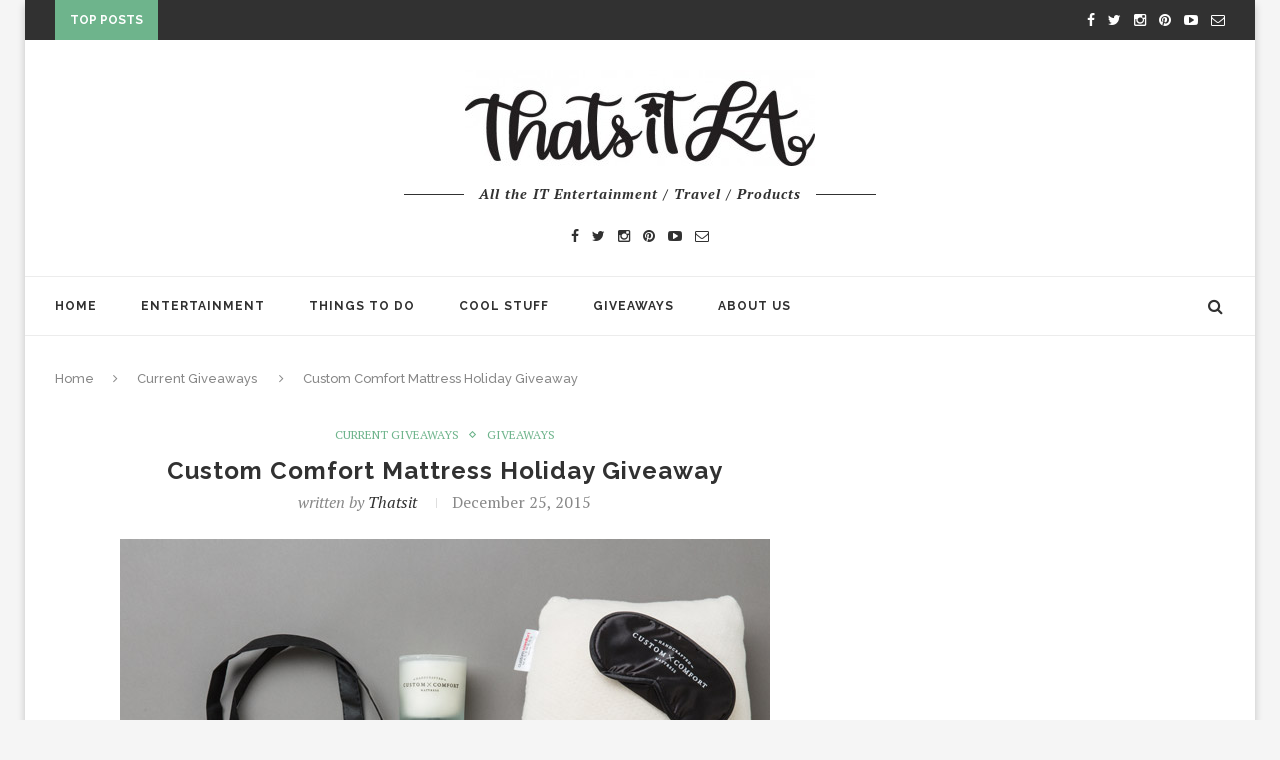

--- FILE ---
content_type: text/html; charset=UTF-8
request_url: https://thatsitla.com/custom-comfort-mattress-holiday-giveaway/
body_size: 17600
content:
<!DOCTYPE html>
<html lang="en-US">
<head>
	<meta charset="UTF-8">
	<meta http-equiv="X-UA-Compatible" content="IE=edge">
	<meta name="viewport" content="width=device-width, initial-scale=1">
	<title>Custom Comfort Mattress Holiday Giveaway - That&#039;s It LA</title>
	<link rel="profile" href="http://gmpg.org/xfn/11" />
		<link rel="alternate" type="application/rss+xml" title="That&#039;s It LA RSS Feed" href="https://thatsitla.com/feed/" />
	<link rel="alternate" type="application/atom+xml" title="That&#039;s It LA Atom Feed" href="https://thatsitla.com/feed/atom/" />
	<link rel="pingback" href="https://thatsitla.com/xmlrpc.php" />
	<!--[if lt IE 9]>
	<script src="https://thatsitla.com/wp-content/themes/soledad/js/html5.js"></script>
	<style type="text/css">
		.featured-carousel .item { opacity: 1; }
	</style>
	<![endif]-->
	<meta name='robots' content='index, follow, max-image-preview:large, max-snippet:-1, max-video-preview:-1' />
	<style>img:is([sizes="auto" i], [sizes^="auto," i]) { contain-intrinsic-size: 3000px 1500px }</style>
	
	<!-- This site is optimized with the Yoast SEO plugin v22.2 - https://yoast.com/wordpress/plugins/seo/ -->
	<meta name="description" content="Enter our Custom Comfort Mattress Holiday Giveaway now! You could win." />
	<link rel="canonical" href="https://thatsitla.com/custom-comfort-mattress-holiday-giveaway/" />
	<meta property="og:locale" content="en_US" />
	<meta property="og:type" content="article" />
	<meta property="og:title" content="Custom Comfort Mattress Holiday Giveaway - That&#039;s It LA" />
	<meta property="og:description" content="Enter our Custom Comfort Mattress Holiday Giveaway now! You could win." />
	<meta property="og:url" content="https://thatsitla.com/custom-comfort-mattress-holiday-giveaway/" />
	<meta property="og:site_name" content="That&#039;s It LA" />
	<meta property="article:published_time" content="2015-12-25T21:31:26+00:00" />
	<meta property="article:modified_time" content="2016-01-18T02:50:33+00:00" />
	<meta property="og:image" content="https://thatsitla.com/wp-content/uploads/2015/12/custom-comfort-giveaway_.jpg" />
	<meta property="og:image:width" content="650" />
	<meta property="og:image:height" content="650" />
	<meta property="og:image:type" content="image/jpeg" />
	<meta name="author" content="thatsit" />
	<meta name="twitter:card" content="summary_large_image" />
	<meta name="twitter:label1" content="Written by" />
	<meta name="twitter:data1" content="thatsit" />
	<meta name="twitter:label2" content="Est. reading time" />
	<meta name="twitter:data2" content="2 minutes" />
	<script type="application/ld+json" class="yoast-schema-graph">{"@context":"https://schema.org","@graph":[{"@type":"WebPage","@id":"https://thatsitla.com/custom-comfort-mattress-holiday-giveaway/","url":"https://thatsitla.com/custom-comfort-mattress-holiday-giveaway/","name":"Custom Comfort Mattress Holiday Giveaway - That&#039;s It LA","isPartOf":{"@id":"https://thatsitla.com/#website"},"primaryImageOfPage":{"@id":"https://thatsitla.com/custom-comfort-mattress-holiday-giveaway/#primaryimage"},"image":{"@id":"https://thatsitla.com/custom-comfort-mattress-holiday-giveaway/#primaryimage"},"thumbnailUrl":"https://thatsitla.com/wp-content/uploads/2015/12/custom-comfort-giveaway_.jpg","datePublished":"2015-12-25T21:31:26+00:00","dateModified":"2016-01-18T02:50:33+00:00","author":{"@id":"https://thatsitla.com/#/schema/person/6fc32a5c67ea44392a91ddbfdcea6ceb"},"description":"Enter our Custom Comfort Mattress Holiday Giveaway now! You could win.","breadcrumb":{"@id":"https://thatsitla.com/custom-comfort-mattress-holiday-giveaway/#breadcrumb"},"inLanguage":"en-US","potentialAction":[{"@type":"ReadAction","target":["https://thatsitla.com/custom-comfort-mattress-holiday-giveaway/"]}]},{"@type":"ImageObject","inLanguage":"en-US","@id":"https://thatsitla.com/custom-comfort-mattress-holiday-giveaway/#primaryimage","url":"https://thatsitla.com/wp-content/uploads/2015/12/custom-comfort-giveaway_.jpg","contentUrl":"https://thatsitla.com/wp-content/uploads/2015/12/custom-comfort-giveaway_.jpg","width":650,"height":650},{"@type":"BreadcrumbList","@id":"https://thatsitla.com/custom-comfort-mattress-holiday-giveaway/#breadcrumb","itemListElement":[{"@type":"ListItem","position":1,"name":"Home","item":"https://thatsitla.com/"},{"@type":"ListItem","position":2,"name":"Custom Comfort Mattress Holiday Giveaway"}]},{"@type":"WebSite","@id":"https://thatsitla.com/#website","url":"https://thatsitla.com/","name":"That&#039;s It LA","description":"","potentialAction":[{"@type":"SearchAction","target":{"@type":"EntryPoint","urlTemplate":"https://thatsitla.com/?s={search_term_string}"},"query-input":"required name=search_term_string"}],"inLanguage":"en-US"},{"@type":"Person","@id":"https://thatsitla.com/#/schema/person/6fc32a5c67ea44392a91ddbfdcea6ceb","name":"thatsit","image":{"@type":"ImageObject","inLanguage":"en-US","@id":"https://thatsitla.com/#/schema/person/image/","url":"https://secure.gravatar.com/avatar/117096b367d9efe9c8489c9f9074d439?s=96&d=mm&r=g","contentUrl":"https://secure.gravatar.com/avatar/117096b367d9efe9c8489c9f9074d439?s=96&d=mm&r=g","caption":"thatsit"},"url":"https://thatsitla.com/author/thatsit/"}]}</script>
	<!-- / Yoast SEO plugin. -->


<link rel="alternate" type="application/rss+xml" title="That&#039;s It LA &raquo; Feed" href="https://thatsitla.com/feed/" />
<link rel="alternate" type="application/rss+xml" title="That&#039;s It LA &raquo; Comments Feed" href="https://thatsitla.com/comments/feed/" />
<link rel="alternate" type="application/rss+xml" title="That&#039;s It LA &raquo; Custom Comfort Mattress Holiday Giveaway Comments Feed" href="https://thatsitla.com/custom-comfort-mattress-holiday-giveaway/feed/" />
<script type="text/javascript">
/* <![CDATA[ */
window._wpemojiSettings = {"baseUrl":"https:\/\/s.w.org\/images\/core\/emoji\/15.0.3\/72x72\/","ext":".png","svgUrl":"https:\/\/s.w.org\/images\/core\/emoji\/15.0.3\/svg\/","svgExt":".svg","source":{"concatemoji":"https:\/\/thatsitla.com\/wp-includes\/js\/wp-emoji-release.min.js?ver=6.7.2"}};
/*! This file is auto-generated */
!function(i,n){var o,s,e;function c(e){try{var t={supportTests:e,timestamp:(new Date).valueOf()};sessionStorage.setItem(o,JSON.stringify(t))}catch(e){}}function p(e,t,n){e.clearRect(0,0,e.canvas.width,e.canvas.height),e.fillText(t,0,0);var t=new Uint32Array(e.getImageData(0,0,e.canvas.width,e.canvas.height).data),r=(e.clearRect(0,0,e.canvas.width,e.canvas.height),e.fillText(n,0,0),new Uint32Array(e.getImageData(0,0,e.canvas.width,e.canvas.height).data));return t.every(function(e,t){return e===r[t]})}function u(e,t,n){switch(t){case"flag":return n(e,"\ud83c\udff3\ufe0f\u200d\u26a7\ufe0f","\ud83c\udff3\ufe0f\u200b\u26a7\ufe0f")?!1:!n(e,"\ud83c\uddfa\ud83c\uddf3","\ud83c\uddfa\u200b\ud83c\uddf3")&&!n(e,"\ud83c\udff4\udb40\udc67\udb40\udc62\udb40\udc65\udb40\udc6e\udb40\udc67\udb40\udc7f","\ud83c\udff4\u200b\udb40\udc67\u200b\udb40\udc62\u200b\udb40\udc65\u200b\udb40\udc6e\u200b\udb40\udc67\u200b\udb40\udc7f");case"emoji":return!n(e,"\ud83d\udc26\u200d\u2b1b","\ud83d\udc26\u200b\u2b1b")}return!1}function f(e,t,n){var r="undefined"!=typeof WorkerGlobalScope&&self instanceof WorkerGlobalScope?new OffscreenCanvas(300,150):i.createElement("canvas"),a=r.getContext("2d",{willReadFrequently:!0}),o=(a.textBaseline="top",a.font="600 32px Arial",{});return e.forEach(function(e){o[e]=t(a,e,n)}),o}function t(e){var t=i.createElement("script");t.src=e,t.defer=!0,i.head.appendChild(t)}"undefined"!=typeof Promise&&(o="wpEmojiSettingsSupports",s=["flag","emoji"],n.supports={everything:!0,everythingExceptFlag:!0},e=new Promise(function(e){i.addEventListener("DOMContentLoaded",e,{once:!0})}),new Promise(function(t){var n=function(){try{var e=JSON.parse(sessionStorage.getItem(o));if("object"==typeof e&&"number"==typeof e.timestamp&&(new Date).valueOf()<e.timestamp+604800&&"object"==typeof e.supportTests)return e.supportTests}catch(e){}return null}();if(!n){if("undefined"!=typeof Worker&&"undefined"!=typeof OffscreenCanvas&&"undefined"!=typeof URL&&URL.createObjectURL&&"undefined"!=typeof Blob)try{var e="postMessage("+f.toString()+"("+[JSON.stringify(s),u.toString(),p.toString()].join(",")+"));",r=new Blob([e],{type:"text/javascript"}),a=new Worker(URL.createObjectURL(r),{name:"wpTestEmojiSupports"});return void(a.onmessage=function(e){c(n=e.data),a.terminate(),t(n)})}catch(e){}c(n=f(s,u,p))}t(n)}).then(function(e){for(var t in e)n.supports[t]=e[t],n.supports.everything=n.supports.everything&&n.supports[t],"flag"!==t&&(n.supports.everythingExceptFlag=n.supports.everythingExceptFlag&&n.supports[t]);n.supports.everythingExceptFlag=n.supports.everythingExceptFlag&&!n.supports.flag,n.DOMReady=!1,n.readyCallback=function(){n.DOMReady=!0}}).then(function(){return e}).then(function(){var e;n.supports.everything||(n.readyCallback(),(e=n.source||{}).concatemoji?t(e.concatemoji):e.wpemoji&&e.twemoji&&(t(e.twemoji),t(e.wpemoji)))}))}((window,document),window._wpemojiSettings);
/* ]]> */
</script>
<link rel='stylesheet' id='colorbox-theme1-css' href='https://thatsitla.com/wp-content/plugins/jquery-lightbox-for-native-galleries/colorbox/theme1/colorbox.css?ver=1.3.14' type='text/css' media='screen' />
<style id='wp-emoji-styles-inline-css' type='text/css'>

	img.wp-smiley, img.emoji {
		display: inline !important;
		border: none !important;
		box-shadow: none !important;
		height: 1em !important;
		width: 1em !important;
		margin: 0 0.07em !important;
		vertical-align: -0.1em !important;
		background: none !important;
		padding: 0 !important;
	}
</style>
<link rel='stylesheet' id='wp-block-library-css' href='https://thatsitla.com/wp-includes/css/dist/block-library/style.min.css?ver=6.7.2' type='text/css' media='all' />
<style id='classic-theme-styles-inline-css' type='text/css'>
/*! This file is auto-generated */
.wp-block-button__link{color:#fff;background-color:#32373c;border-radius:9999px;box-shadow:none;text-decoration:none;padding:calc(.667em + 2px) calc(1.333em + 2px);font-size:1.125em}.wp-block-file__button{background:#32373c;color:#fff;text-decoration:none}
</style>
<style id='global-styles-inline-css' type='text/css'>
:root{--wp--preset--aspect-ratio--square: 1;--wp--preset--aspect-ratio--4-3: 4/3;--wp--preset--aspect-ratio--3-4: 3/4;--wp--preset--aspect-ratio--3-2: 3/2;--wp--preset--aspect-ratio--2-3: 2/3;--wp--preset--aspect-ratio--16-9: 16/9;--wp--preset--aspect-ratio--9-16: 9/16;--wp--preset--color--black: #000000;--wp--preset--color--cyan-bluish-gray: #abb8c3;--wp--preset--color--white: #ffffff;--wp--preset--color--pale-pink: #f78da7;--wp--preset--color--vivid-red: #cf2e2e;--wp--preset--color--luminous-vivid-orange: #ff6900;--wp--preset--color--luminous-vivid-amber: #fcb900;--wp--preset--color--light-green-cyan: #7bdcb5;--wp--preset--color--vivid-green-cyan: #00d084;--wp--preset--color--pale-cyan-blue: #8ed1fc;--wp--preset--color--vivid-cyan-blue: #0693e3;--wp--preset--color--vivid-purple: #9b51e0;--wp--preset--gradient--vivid-cyan-blue-to-vivid-purple: linear-gradient(135deg,rgba(6,147,227,1) 0%,rgb(155,81,224) 100%);--wp--preset--gradient--light-green-cyan-to-vivid-green-cyan: linear-gradient(135deg,rgb(122,220,180) 0%,rgb(0,208,130) 100%);--wp--preset--gradient--luminous-vivid-amber-to-luminous-vivid-orange: linear-gradient(135deg,rgba(252,185,0,1) 0%,rgba(255,105,0,1) 100%);--wp--preset--gradient--luminous-vivid-orange-to-vivid-red: linear-gradient(135deg,rgba(255,105,0,1) 0%,rgb(207,46,46) 100%);--wp--preset--gradient--very-light-gray-to-cyan-bluish-gray: linear-gradient(135deg,rgb(238,238,238) 0%,rgb(169,184,195) 100%);--wp--preset--gradient--cool-to-warm-spectrum: linear-gradient(135deg,rgb(74,234,220) 0%,rgb(151,120,209) 20%,rgb(207,42,186) 40%,rgb(238,44,130) 60%,rgb(251,105,98) 80%,rgb(254,248,76) 100%);--wp--preset--gradient--blush-light-purple: linear-gradient(135deg,rgb(255,206,236) 0%,rgb(152,150,240) 100%);--wp--preset--gradient--blush-bordeaux: linear-gradient(135deg,rgb(254,205,165) 0%,rgb(254,45,45) 50%,rgb(107,0,62) 100%);--wp--preset--gradient--luminous-dusk: linear-gradient(135deg,rgb(255,203,112) 0%,rgb(199,81,192) 50%,rgb(65,88,208) 100%);--wp--preset--gradient--pale-ocean: linear-gradient(135deg,rgb(255,245,203) 0%,rgb(182,227,212) 50%,rgb(51,167,181) 100%);--wp--preset--gradient--electric-grass: linear-gradient(135deg,rgb(202,248,128) 0%,rgb(113,206,126) 100%);--wp--preset--gradient--midnight: linear-gradient(135deg,rgb(2,3,129) 0%,rgb(40,116,252) 100%);--wp--preset--font-size--small: 13px;--wp--preset--font-size--medium: 20px;--wp--preset--font-size--large: 36px;--wp--preset--font-size--x-large: 42px;--wp--preset--spacing--20: 0.44rem;--wp--preset--spacing--30: 0.67rem;--wp--preset--spacing--40: 1rem;--wp--preset--spacing--50: 1.5rem;--wp--preset--spacing--60: 2.25rem;--wp--preset--spacing--70: 3.38rem;--wp--preset--spacing--80: 5.06rem;--wp--preset--shadow--natural: 6px 6px 9px rgba(0, 0, 0, 0.2);--wp--preset--shadow--deep: 12px 12px 50px rgba(0, 0, 0, 0.4);--wp--preset--shadow--sharp: 6px 6px 0px rgba(0, 0, 0, 0.2);--wp--preset--shadow--outlined: 6px 6px 0px -3px rgba(255, 255, 255, 1), 6px 6px rgba(0, 0, 0, 1);--wp--preset--shadow--crisp: 6px 6px 0px rgba(0, 0, 0, 1);}:where(.is-layout-flex){gap: 0.5em;}:where(.is-layout-grid){gap: 0.5em;}body .is-layout-flex{display: flex;}.is-layout-flex{flex-wrap: wrap;align-items: center;}.is-layout-flex > :is(*, div){margin: 0;}body .is-layout-grid{display: grid;}.is-layout-grid > :is(*, div){margin: 0;}:where(.wp-block-columns.is-layout-flex){gap: 2em;}:where(.wp-block-columns.is-layout-grid){gap: 2em;}:where(.wp-block-post-template.is-layout-flex){gap: 1.25em;}:where(.wp-block-post-template.is-layout-grid){gap: 1.25em;}.has-black-color{color: var(--wp--preset--color--black) !important;}.has-cyan-bluish-gray-color{color: var(--wp--preset--color--cyan-bluish-gray) !important;}.has-white-color{color: var(--wp--preset--color--white) !important;}.has-pale-pink-color{color: var(--wp--preset--color--pale-pink) !important;}.has-vivid-red-color{color: var(--wp--preset--color--vivid-red) !important;}.has-luminous-vivid-orange-color{color: var(--wp--preset--color--luminous-vivid-orange) !important;}.has-luminous-vivid-amber-color{color: var(--wp--preset--color--luminous-vivid-amber) !important;}.has-light-green-cyan-color{color: var(--wp--preset--color--light-green-cyan) !important;}.has-vivid-green-cyan-color{color: var(--wp--preset--color--vivid-green-cyan) !important;}.has-pale-cyan-blue-color{color: var(--wp--preset--color--pale-cyan-blue) !important;}.has-vivid-cyan-blue-color{color: var(--wp--preset--color--vivid-cyan-blue) !important;}.has-vivid-purple-color{color: var(--wp--preset--color--vivid-purple) !important;}.has-black-background-color{background-color: var(--wp--preset--color--black) !important;}.has-cyan-bluish-gray-background-color{background-color: var(--wp--preset--color--cyan-bluish-gray) !important;}.has-white-background-color{background-color: var(--wp--preset--color--white) !important;}.has-pale-pink-background-color{background-color: var(--wp--preset--color--pale-pink) !important;}.has-vivid-red-background-color{background-color: var(--wp--preset--color--vivid-red) !important;}.has-luminous-vivid-orange-background-color{background-color: var(--wp--preset--color--luminous-vivid-orange) !important;}.has-luminous-vivid-amber-background-color{background-color: var(--wp--preset--color--luminous-vivid-amber) !important;}.has-light-green-cyan-background-color{background-color: var(--wp--preset--color--light-green-cyan) !important;}.has-vivid-green-cyan-background-color{background-color: var(--wp--preset--color--vivid-green-cyan) !important;}.has-pale-cyan-blue-background-color{background-color: var(--wp--preset--color--pale-cyan-blue) !important;}.has-vivid-cyan-blue-background-color{background-color: var(--wp--preset--color--vivid-cyan-blue) !important;}.has-vivid-purple-background-color{background-color: var(--wp--preset--color--vivid-purple) !important;}.has-black-border-color{border-color: var(--wp--preset--color--black) !important;}.has-cyan-bluish-gray-border-color{border-color: var(--wp--preset--color--cyan-bluish-gray) !important;}.has-white-border-color{border-color: var(--wp--preset--color--white) !important;}.has-pale-pink-border-color{border-color: var(--wp--preset--color--pale-pink) !important;}.has-vivid-red-border-color{border-color: var(--wp--preset--color--vivid-red) !important;}.has-luminous-vivid-orange-border-color{border-color: var(--wp--preset--color--luminous-vivid-orange) !important;}.has-luminous-vivid-amber-border-color{border-color: var(--wp--preset--color--luminous-vivid-amber) !important;}.has-light-green-cyan-border-color{border-color: var(--wp--preset--color--light-green-cyan) !important;}.has-vivid-green-cyan-border-color{border-color: var(--wp--preset--color--vivid-green-cyan) !important;}.has-pale-cyan-blue-border-color{border-color: var(--wp--preset--color--pale-cyan-blue) !important;}.has-vivid-cyan-blue-border-color{border-color: var(--wp--preset--color--vivid-cyan-blue) !important;}.has-vivid-purple-border-color{border-color: var(--wp--preset--color--vivid-purple) !important;}.has-vivid-cyan-blue-to-vivid-purple-gradient-background{background: var(--wp--preset--gradient--vivid-cyan-blue-to-vivid-purple) !important;}.has-light-green-cyan-to-vivid-green-cyan-gradient-background{background: var(--wp--preset--gradient--light-green-cyan-to-vivid-green-cyan) !important;}.has-luminous-vivid-amber-to-luminous-vivid-orange-gradient-background{background: var(--wp--preset--gradient--luminous-vivid-amber-to-luminous-vivid-orange) !important;}.has-luminous-vivid-orange-to-vivid-red-gradient-background{background: var(--wp--preset--gradient--luminous-vivid-orange-to-vivid-red) !important;}.has-very-light-gray-to-cyan-bluish-gray-gradient-background{background: var(--wp--preset--gradient--very-light-gray-to-cyan-bluish-gray) !important;}.has-cool-to-warm-spectrum-gradient-background{background: var(--wp--preset--gradient--cool-to-warm-spectrum) !important;}.has-blush-light-purple-gradient-background{background: var(--wp--preset--gradient--blush-light-purple) !important;}.has-blush-bordeaux-gradient-background{background: var(--wp--preset--gradient--blush-bordeaux) !important;}.has-luminous-dusk-gradient-background{background: var(--wp--preset--gradient--luminous-dusk) !important;}.has-pale-ocean-gradient-background{background: var(--wp--preset--gradient--pale-ocean) !important;}.has-electric-grass-gradient-background{background: var(--wp--preset--gradient--electric-grass) !important;}.has-midnight-gradient-background{background: var(--wp--preset--gradient--midnight) !important;}.has-small-font-size{font-size: var(--wp--preset--font-size--small) !important;}.has-medium-font-size{font-size: var(--wp--preset--font-size--medium) !important;}.has-large-font-size{font-size: var(--wp--preset--font-size--large) !important;}.has-x-large-font-size{font-size: var(--wp--preset--font-size--x-large) !important;}
:where(.wp-block-post-template.is-layout-flex){gap: 1.25em;}:where(.wp-block-post-template.is-layout-grid){gap: 1.25em;}
:where(.wp-block-columns.is-layout-flex){gap: 2em;}:where(.wp-block-columns.is-layout-grid){gap: 2em;}
:root :where(.wp-block-pullquote){font-size: 1.5em;line-height: 1.6;}
</style>
<link rel='stylesheet' id='jpibfi-style-css' href='https://thatsitla.com/wp-content/plugins/jquery-pin-it-button-for-images/css/client.css?ver=3.0.6' type='text/css' media='all' />
<link rel='stylesheet' id='st-widget-css' href='https://thatsitla.com/wp-content/plugins/share-this/css/style.css?ver=6.7.2' type='text/css' media='all' />
<link rel='stylesheet' id='simple-social-share-main-css' href='https://thatsitla.com/wp-content/plugins/simple-social-share/css/style.css?ver=6.7.2' type='text/css' media='all' />
<link rel='stylesheet' id='tooltipster-css-css' href='https://thatsitla.com/wp-content/plugins/simple-social-share/css/tooltipster.css?ver=6.7.2' type='text/css' media='all' />
<link rel='stylesheet' id='penci_style-css' href='https://thatsitla.com/wp-content/themes/soledad/style.css?ver=2.3.1' type='text/css' media='all' />
<link rel='stylesheet' id='simple-social-icons-font-css' href='https://thatsitla.com/wp-content/plugins/simple-social-icons/css/style.css?ver=3.0.2' type='text/css' media='all' />
<link rel='stylesheet' id='commentluv_style-css' href='https://thatsitla.com/wp-content/plugins/commentluv/css/commentluv.css?ver=6.7.2' type='text/css' media='all' />
<script type="text/javascript" src="https://thatsitla.com/wp-includes/js/jquery/jquery.min.js?ver=3.7.1" id="jquery-core-js"></script>
<script type="text/javascript" src="https://thatsitla.com/wp-includes/js/jquery/jquery-migrate.min.js?ver=3.4.1" id="jquery-migrate-js"></script>
<script type="text/javascript" src="https://thatsitla.com/wp-content/plugins/jquery-lightbox-for-native-galleries/colorbox/jquery.colorbox-min.js?ver=1.3.14" id="colorbox-js"></script>
<script type="text/javascript" id="commentluv_script-js-extra">
/* <![CDATA[ */
var cl_settings = {"name":"author","url":"url","comment":"comment","email":"email","infopanel":"on","default_on":"on","default_on_admin":"on","cl_version":"3.0.4","images":"https:\/\/thatsitla.com\/wp-content\/plugins\/commentluv\/images\/","api_url":"http:\/\/thatsitla.com\/wp-admin\/admin-ajax.php","api_url_alt":"https:\/\/thatsitla.com\/wp-admin\/admin-ajax.php","_fetch":"a72d0634dd","_info":"a174952956","infoback":"white","infotext":"black","template_insert":"","logged_in":"","refer":"https:\/\/thatsitla.com\/custom-comfort-mattress-holiday-giveaway\/","no_url_message":"Please enter a URL and then click the CommentLuv checkbox if you want to add your last blog post","no_http_message":"Please use http:\/\/ in front of your url","no_url_logged_in_message":"You need to visit your profile in the dashboard and update your details with your site URL","no_info_message":"No info was available or an error occured"};
/* ]]> */
</script>
<script type="text/javascript" src="https://thatsitla.com/wp-content/plugins/commentluv/js/commentluv.js?ver=3.0.4" id="commentluv_script-js"></script>
<script type="text/javascript" src="https://thatsitla.com/wp-content/plugins/simple-social-share/js/jquery.tooltipster.js?ver=6.7.2" id="tooltipster-js-js"></script>
<link rel="https://api.w.org/" href="https://thatsitla.com/wp-json/" /><link rel="alternate" title="JSON" type="application/json" href="https://thatsitla.com/wp-json/wp/v2/posts/45333" /><link rel="EditURI" type="application/rsd+xml" title="RSD" href="https://thatsitla.com/xmlrpc.php?rsd" />
<meta name="generator" content="WordPress 6.7.2" />
<link rel='shortlink' href='https://thatsitla.com/?p=45333' />
<link rel="alternate" title="oEmbed (JSON)" type="application/json+oembed" href="https://thatsitla.com/wp-json/oembed/1.0/embed?url=https%3A%2F%2Fthatsitla.com%2Fcustom-comfort-mattress-holiday-giveaway%2F" />
<link rel="alternate" title="oEmbed (XML)" type="text/xml+oembed" href="https://thatsitla.com/wp-json/oembed/1.0/embed?url=https%3A%2F%2Fthatsitla.com%2Fcustom-comfort-mattress-holiday-giveaway%2F&#038;format=xml" />
<style type="text/css">
	a.pinit-button.custom span {
		}

	.pinit-hover {
		opacity: 0.5 !important;
		filter: alpha(opacity=50) !important;
	}
	a.pinit-button {
	border-bottom: 0 !important;
	box-shadow: none !important;
	margin-bottom: 0 !important;
}
a.pinit-button::after {
    display: none;
}</style>
				<script type="text/javascript">
			var _statcounter = _statcounter || [];
			_statcounter.push({"tags": {"author": "thatsit"}});
		</script>
		<script charset="utf-8" type="text/javascript">var switchTo5x=true;</script><script charset="utf-8" type="text/javascript" id="st_insights_js" src="http://w.sharethis.com/button/buttons.js?publisher=&amp;product=sharethis-wordpress&amp;wordpress_version=5.2.4"></script><script type="text/javascript">stLight.options({publisher:'wp.204cd2a5-487e-4f59-bd30-9e8793239d3a'});var st_type='wordpress5.2.4';</script>    <style type="text/css">
								body, .widget ul li a{ font-size: 16px; }
		.widget ul li, .post-entry, p, .post-entry p { font-size: 16px; line-height: 1.8; }
												body.penci-body-boxed { background-repeat:repeat; }
						body.penci-body-boxed { background-attachment:scroll; }
						body.penci-body-boxed { background-size:auto; }
						#header .inner-header .container { padding:30px 0; }
						#navigation .penci-megamenu .post-mega-title a { font-size:14px; }
																																																																																		.penci-header-signup-form { padding: px 0; }
																																												.featured-overlay-color, .penci-slider ul.slides li:after { background-color: #ffffff; }
				.featured-overlay-color, .penci-slider ul.slides li:after { opacity: ; }
		.featured-overlay-partent, .penci-slider ul.slides li:before { opacity: 0; }
																.featured-carousel .featured-content .feat-text h3 a, .penci-magazine-slider .mag-meta h3 a, .featured-carousel.style-7 .featured-content .feat-text h3 a { color: #ffffff; }
						.featured-carousel .featured-content .feat-text h3 a:hover, .penci-magazine-slider .mag-meta h3 a:hover, .featured-carousel.style-7 .featured-content .feat-text h3 a:hover { color: #ffffff; }
												.penci-magazine-slider ul.mag-wrap li .mag-overlay { opacity: ; }
		.penci-magazine-slider ul.mag-wrap li:hover .mag-overlay { opacity: ; }
						.penci-slider .pencislider-container .pencislider-title{-webkit-animation-delay: 0.59s;-moz-animation-delay: 0.59s;-o-animation-delay: 0.59s;animation-delay: 0.59s;}
		.penci-slider .pencislider-container .pencislider-caption {-webkit-animation-delay: 0.79s;-moz-animation-delay: 0.79s;-o-animation-delay: 0.79s;animation-delay: 0.79s;}
		.penci-slider .pencislider-container .pencislider-content .penci-button {-webkit-animation-delay: 0.99s;-moz-animation-delay: 0.99s;-o-animation-delay: 0.99s;animation-delay: 0.99s;}
						.featured-area .penci-slider { max-height: 400px; }
								.header-standard h2, .header-standard .post-title, .header-standard h2 a { text-transform: none; }
																																		.penci-grid li.typography-style .overlay-typography { opacity: ; }
		.penci-grid li.typography-style:hover .overlay-typography { opacity: ; }
																																																																																																																																														.home-featured-cat-content .mag-photo .mag-overlay-photo { opacity: ; }
		.home-featured-cat-content .mag-photo:hover .mag-overlay-photo { opacity: ; }
																										.inner-item-portfolio:hover .penci-portfolio-thumbnail a:after { opacity: ; }
												.featured-area img {
	max-height: 350px;
	max-width: 100%;
}		    </style>
    <!-- jQuery Lightbox For Native Galleries v3.1.3 | http://www.viper007bond.com/wordpress-plugins/jquery-lightbox-for-native-galleries/ -->
<script type="text/javascript">
// <![CDATA[
	jQuery(document).ready(function($){
		$(".gallery").each(function(index, obj){
			var galleryid = Math.floor(Math.random()*10000);
			$(obj).find("a").colorbox({rel:galleryid, maxWidth:"95%", maxHeight:"95%"});
		});
		$("a.lightbox").colorbox({maxWidth:"95%", maxHeight:"95%"});
	});
// ]]>
</script>
</head>

<body class="post-template-default single single-post postid-45333 single-format-standard penci-body-boxed">
<a id="close-sidebar-nav" class="header-2"><i class="fa fa-close"></i></a>

<nav id="sidebar-nav" class="header-2">

			<div id="sidebar-nav-logo">
							<a href="https://thatsitla.com/"><img src="https://thatsitla.com/wp-content/themes/soledad/images/mobile-logo.png" alt="That&#039;s It LA" /></a>
					</div>
	
						<div class="header-social sidebar-nav-social">
				<div class="inner-header-social">
			<a href="http://www.facebook.com/thatsitla" target="_blank"><i class="fa fa-facebook"></i></a>
				<a href="http://www.twitter.com/thatsitla" target="_blank"><i class="fa fa-twitter"></i></a>
					<a href="http://www.instagram.com/thatsitla" target="_blank"><i class="fa fa-instagram"></i></a>
				<a href="http://www.pinterest.com/thatsitmommy" target="_blank"><i class="fa fa-pinterest"></i></a>
								<a href="http://www.youtube.com/thatsitmommy" target="_blank"><i class="fa fa-youtube-play"></i></a>
				<a href="mailto:tee@thatsitmommy.com"><i class="fa fa-envelope-o"></i></a>
				</div>			</div>
			
	<ul id="menu-main-navigation" class="menu"><li id="menu-item-37821" class="menu-item menu-item-type-custom menu-item-object-custom menu-item-home menu-item-37821"><a href="http://thatsitla.com/">Home</a></li>
<li id="menu-item-37822" class="menu-item menu-item-type-taxonomy menu-item-object-category menu-item-has-children menu-item-37822"><a href="https://thatsitla.com/category/qa/">Entertainment</a>
<ul class="sub-menu">
	<li id="menu-item-37823" class="menu-item menu-item-type-custom menu-item-object-custom menu-item-37823"><a href="http://thatsitmommy.com/category/disney">Disney</a></li>
	<li id="menu-item-37830" class="menu-item menu-item-type-taxonomy menu-item-object-category menu-item-37830"><a href="https://thatsitla.com/category/products-2/kids-3/">Family</a></li>
	<li id="menu-item-37824" class="menu-item menu-item-type-taxonomy menu-item-object-category menu-item-37824"><a href="https://thatsitla.com/category/movie/">Movies</a></li>
	<li id="menu-item-37836" class="menu-item menu-item-type-taxonomy menu-item-object-category menu-item-37836"><a href="https://thatsitla.com/category/dvd/">DVD</a></li>
	<li id="menu-item-37837" class="menu-item menu-item-type-taxonomy menu-item-object-category menu-item-37837"><a href="https://thatsitla.com/category/books/">Books</a></li>
	<li id="menu-item-37838" class="menu-item menu-item-type-taxonomy menu-item-object-category menu-item-37838"><a href="https://thatsitla.com/category/qa/">Q&#038;A</a></li>
	<li id="menu-item-37840" class="menu-item menu-item-type-taxonomy menu-item-object-category menu-item-37840"><a href="https://thatsitla.com/category/pbs-kids/">PBS Kids</a></li>
</ul>
</li>
<li id="menu-item-37826" class="menu-item menu-item-type-taxonomy menu-item-object-category menu-item-has-children menu-item-37826"><a href="https://thatsitla.com/category/places/los-angeles/">Things To Do</a>
<ul class="sub-menu">
	<li id="menu-item-37825" class="menu-item menu-item-type-taxonomy menu-item-object-category menu-item-37825"><a href="https://thatsitla.com/category/places/travel-2/">Travel</a></li>
	<li id="menu-item-37841" class="menu-item menu-item-type-taxonomy menu-item-object-category menu-item-37841"><a href="https://thatsitla.com/category/foodbeverage/">Food</a></li>
	<li id="menu-item-37839" class="menu-item menu-item-type-taxonomy menu-item-object-category menu-item-37839"><a href="https://thatsitla.com/category/event/">event</a></li>
	<li id="menu-item-37827" class="menu-item menu-item-type-taxonomy menu-item-object-category menu-item-37827"><a href="https://thatsitla.com/category/family/">Family</a></li>
</ul>
</li>
<li id="menu-item-37828" class="menu-item menu-item-type-taxonomy menu-item-object-category menu-item-has-children menu-item-37828"><a href="https://thatsitla.com/category/products-2/">Cool Stuff</a>
<ul class="sub-menu">
	<li id="menu-item-37831" class="menu-item menu-item-type-taxonomy menu-item-object-category penci-mega-menu menu-item-37831"><a href="https://thatsitla.com/category/technology/">Photography</a>
	<ul class="sub-menu">
		<li id="menu-item-0" class="menu-item-0"><div class="penci-megamenu">		
		<div class="penci-content-megamenu">
			<div class="penci-mega-latest-posts col-mn-5">
								<div class="penci-mega-row penci-mega-104 row-active">
											<div class="penci-mega-post">
							<div class="penci-mega-thumbnail">
																<span class="mega-cat-name">
																			Photography																	</span>
																<a href="https://thatsitla.com/my-top-travel-photography-bucket-list-destination-verizon-giveaway/" title="My Top Travel Photography Bucket List Destination + Motorola Droid Turbo Giveaway">
																		<input class="jpibfi" type="hidden"><img width="585" height="390" src="https://thatsitla.com/wp-content/uploads/2015/08/motorola-droid-585x390.jpg" class="attachment-penci-thumb size-penci-thumb wp-post-image" alt="" decoding="async" fetchpriority="high" data-jpibfi-post-excerpt="" data-jpibfi-post-url="https://thatsitla.com/my-top-travel-photography-bucket-list-destination-verizon-giveaway/" data-jpibfi-post-title="My Top Travel Photography Bucket List Destination + Motorola Droid Turbo Giveaway" data-jpibfi-src="https://thatsitla.com/wp-content/uploads/2015/08/motorola-droid-585x390.jpg" >								</a>
							</div>
							<div class="penci-mega-meta">
								<h3 class="post-mega-title">
									<a href="https://thatsitla.com/my-top-travel-photography-bucket-list-destination-verizon-giveaway/">My Top Travel Photography Bucket List Destination + Motorola Droid Turbo Giveaway</a>
								</h3>
																<p class="penci-mega-date">August 7, 2015</p>
															</div>
						</div>
											<div class="penci-mega-post">
							<div class="penci-mega-thumbnail">
																<span class="mega-cat-name">
																			Photography																	</span>
																<a href="https://thatsitla.com/top-cameras-at-best-buy-camerasatbestbuy-hintingseason/" title="Top Cameras at Best Buy #CamerasatBestBuy #HintingSeason">
																		<input class="jpibfi" type="hidden"><img width="585" height="390" src="https://thatsitla.com/wp-content/uploads/2014/12/CamerasatBestBuy-Sony-a600-585x390.jpg" class="attachment-penci-thumb size-penci-thumb wp-post-image" alt="" decoding="async" data-jpibfi-post-excerpt="" data-jpibfi-post-url="https://thatsitla.com/top-cameras-at-best-buy-camerasatbestbuy-hintingseason/" data-jpibfi-post-title="Top Cameras at Best Buy #CamerasatBestBuy #HintingSeason" data-jpibfi-src="https://thatsitla.com/wp-content/uploads/2014/12/CamerasatBestBuy-Sony-a600-585x390.jpg" >								</a>
							</div>
							<div class="penci-mega-meta">
								<h3 class="post-mega-title">
									<a href="https://thatsitla.com/top-cameras-at-best-buy-camerasatbestbuy-hintingseason/">Top Cameras at Best Buy #CamerasatBestBuy #HintingSeason</a>
								</h3>
																<p class="penci-mega-date">December 20, 2014</p>
															</div>
						</div>
									</div>
							</div>
		</div>

		</div></li>
	</ul>
</li>
	<li id="menu-item-37832" class="menu-item menu-item-type-taxonomy menu-item-object-category menu-item-37832"><a href="https://thatsitla.com/category/video-games-2/">Video Games</a></li>
	<li id="menu-item-37829" class="menu-item menu-item-type-taxonomy menu-item-object-category menu-item-37829"><a href="https://thatsitla.com/category/products-2/parents/">Parents</a></li>
	<li id="menu-item-37833" class="menu-item menu-item-type-taxonomy menu-item-object-category menu-item-37833"><a href="https://thatsitla.com/category/apps-2/">Apps</a></li>
</ul>
</li>
<li id="menu-item-37835" class="menu-item menu-item-type-taxonomy menu-item-object-category current-post-ancestor current-menu-parent current-post-parent menu-item-37835"><a href="https://thatsitla.com/category/giveaways/">Giveaways</a></li>
<li id="menu-item-57348" class="menu-item menu-item-type-post_type menu-item-object-page menu-item-has-children menu-item-57348"><a href="https://thatsitla.com/about/">About Us</a>
<ul class="sub-menu">
	<li id="menu-item-57349" class="menu-item menu-item-type-post_type menu-item-object-page menu-item-57349"><a href="https://thatsitla.com/disclosure-policy/">Disclosure</a></li>
	<li id="menu-item-57350" class="menu-item menu-item-type-post_type menu-item-object-page menu-item-57350"><a href="https://thatsitla.com/contact-us/">Contact</a></li>
</ul>
</li>
</ul></nav>

<!-- .wrapper-boxed -->
<div class="wrapper-boxed header-style-header-2 enable-boxed">

<!-- Top Bar -->
	<div class="penci-top-bar">
	<div class="container">
		<div class="penci-headline">
										<span class="headline-title">Top Posts</span>
										<div class="penci-topbar-social">
					<div class="inner-header-social">
			<a href="http://www.facebook.com/thatsitla" target="_blank"><i class="fa fa-facebook"></i></a>
				<a href="http://www.twitter.com/thatsitla" target="_blank"><i class="fa fa-twitter"></i></a>
					<a href="http://www.instagram.com/thatsitla" target="_blank"><i class="fa fa-instagram"></i></a>
				<a href="http://www.pinterest.com/thatsitmommy" target="_blank"><i class="fa fa-pinterest"></i></a>
								<a href="http://www.youtube.com/thatsitmommy" target="_blank"><i class="fa fa-youtube-play"></i></a>
				<a href="mailto:tee@thatsitmommy.com"><i class="fa fa-envelope-o"></i></a>
				</div>				</div>
											<div class="penci-headline-posts" data-auto="true" data-autotime="3000" data-speed="300" data-direction="vertical">
													<div>
								<a class="penci-topbar-post-title" href="https://thatsitla.com/disneys-2026-slate-includes-marvel-star-wars-pixar-and-more/">Disney&#8217;s 2026 Slate Includes Marvel, Star Wars, Pixar...</a>
							</div>
													<div>
								<a class="penci-topbar-post-title" href="https://thatsitla.com/avatar-fire-and-ash-bold-visuals-with-limited-emotional-payoff/">&#8216;Avatar: Fire and Ash&#8217; Bold Visuals With Limited...</a>
							</div>
													<div>
								<a class="penci-topbar-post-title" href="https://thatsitla.com/wicked-for-good-spotlighting-a-bittersweet-friendship/">Wicked: For Good Spotlighting A Bittersweet Friendship</a>
							</div>
													<div>
								<a class="penci-topbar-post-title" href="https://thatsitla.com/in-your-dreams-a-whirlwind-of-imagination-and-play/">In Your Dreams: A Whirlwind of Imagination and...</a>
							</div>
													<div>
								<a class="penci-topbar-post-title" href="https://thatsitla.com/predator-badlands-is-a-bold-reframe-of-the-deadly-yautja/">Predator: Badlands Is A Bold Reframe of the...</a>
							</div>
											</div>
									</div>
	</div>
</div>

<header id="header" class="header-header-2 has-bottom-line"><!-- #header -->
		<div class="inner-header">
		<div class="container">

			<div id="logo">
															<h2>
							<a href="https://thatsitla.com/"><img src="http://thatsitla.com/wp-content/uploads/2016/01/thatsitla-2-e1458185319950.jpg" alt="That&#039;s It LA" /></a>
						</h2>
												</div>

			
							<div class="header-slogan">
					<h2 class="header-slogan-text">All the IT Entertainment / Travel / Products</h2>
				</div>
			
												<div class="header-social">
						<div class="inner-header-social">
			<a href="http://www.facebook.com/thatsitla" target="_blank"><i class="fa fa-facebook"></i></a>
				<a href="http://www.twitter.com/thatsitla" target="_blank"><i class="fa fa-twitter"></i></a>
					<a href="http://www.instagram.com/thatsitla" target="_blank"><i class="fa fa-instagram"></i></a>
				<a href="http://www.pinterest.com/thatsitmommy" target="_blank"><i class="fa fa-pinterest"></i></a>
								<a href="http://www.youtube.com/thatsitmommy" target="_blank"><i class="fa fa-youtube-play"></i></a>
				<a href="mailto:tee@thatsitmommy.com"><i class="fa fa-envelope-o"></i></a>
				</div>					</div>
									</div>
	</div>
	
			<!-- Navigation -->
		<nav id="navigation" class="header-layout-bottom header-2">
			<div class="container">
				<div class="button-menu-mobile header-2"><i class="fa fa-bars"></i></div>
								<ul id="menu-main-navigation-1" class="menu"><li class="menu-item menu-item-type-custom menu-item-object-custom menu-item-home menu-item-37821"><a href="http://thatsitla.com/">Home</a></li>
<li class="menu-item menu-item-type-taxonomy menu-item-object-category menu-item-has-children menu-item-37822"><a href="https://thatsitla.com/category/qa/">Entertainment</a>
<ul class="sub-menu">
	<li class="menu-item menu-item-type-custom menu-item-object-custom menu-item-37823"><a href="http://thatsitmommy.com/category/disney">Disney</a></li>
	<li class="menu-item menu-item-type-taxonomy menu-item-object-category menu-item-37830"><a href="https://thatsitla.com/category/products-2/kids-3/">Family</a></li>
	<li class="menu-item menu-item-type-taxonomy menu-item-object-category menu-item-37824"><a href="https://thatsitla.com/category/movie/">Movies</a></li>
	<li class="menu-item menu-item-type-taxonomy menu-item-object-category menu-item-37836"><a href="https://thatsitla.com/category/dvd/">DVD</a></li>
	<li class="menu-item menu-item-type-taxonomy menu-item-object-category menu-item-37837"><a href="https://thatsitla.com/category/books/">Books</a></li>
	<li class="menu-item menu-item-type-taxonomy menu-item-object-category menu-item-37838"><a href="https://thatsitla.com/category/qa/">Q&#038;A</a></li>
	<li class="menu-item menu-item-type-taxonomy menu-item-object-category menu-item-37840"><a href="https://thatsitla.com/category/pbs-kids/">PBS Kids</a></li>
</ul>
</li>
<li class="menu-item menu-item-type-taxonomy menu-item-object-category menu-item-has-children menu-item-37826"><a href="https://thatsitla.com/category/places/los-angeles/">Things To Do</a>
<ul class="sub-menu">
	<li class="menu-item menu-item-type-taxonomy menu-item-object-category menu-item-37825"><a href="https://thatsitla.com/category/places/travel-2/">Travel</a></li>
	<li class="menu-item menu-item-type-taxonomy menu-item-object-category menu-item-37841"><a href="https://thatsitla.com/category/foodbeverage/">Food</a></li>
	<li class="menu-item menu-item-type-taxonomy menu-item-object-category menu-item-37839"><a href="https://thatsitla.com/category/event/">event</a></li>
	<li class="menu-item menu-item-type-taxonomy menu-item-object-category menu-item-37827"><a href="https://thatsitla.com/category/family/">Family</a></li>
</ul>
</li>
<li class="menu-item menu-item-type-taxonomy menu-item-object-category menu-item-has-children menu-item-37828"><a href="https://thatsitla.com/category/products-2/">Cool Stuff</a>
<ul class="sub-menu">
	<li class="menu-item menu-item-type-taxonomy menu-item-object-category penci-mega-menu menu-item-37831"><a href="https://thatsitla.com/category/technology/">Photography</a>
	<ul class="sub-menu">
		<li class="menu-item-0"><div class="penci-megamenu">		
		<div class="penci-content-megamenu">
			<div class="penci-mega-latest-posts col-mn-5">
								<div class="penci-mega-row penci-mega-104 row-active">
											<div class="penci-mega-post">
							<div class="penci-mega-thumbnail">
																<span class="mega-cat-name">
																			Photography																	</span>
																<a href="https://thatsitla.com/my-top-travel-photography-bucket-list-destination-verizon-giveaway/" title="My Top Travel Photography Bucket List Destination + Motorola Droid Turbo Giveaway">
																		<input class="jpibfi" type="hidden"><img width="585" height="390" src="https://thatsitla.com/wp-content/uploads/2015/08/motorola-droid-585x390.jpg" class="attachment-penci-thumb size-penci-thumb wp-post-image" alt="" decoding="async" data-jpibfi-post-excerpt="" data-jpibfi-post-url="https://thatsitla.com/my-top-travel-photography-bucket-list-destination-verizon-giveaway/" data-jpibfi-post-title="My Top Travel Photography Bucket List Destination + Motorola Droid Turbo Giveaway" data-jpibfi-src="https://thatsitla.com/wp-content/uploads/2015/08/motorola-droid-585x390.jpg" >								</a>
							</div>
							<div class="penci-mega-meta">
								<h3 class="post-mega-title">
									<a href="https://thatsitla.com/my-top-travel-photography-bucket-list-destination-verizon-giveaway/">My Top Travel Photography Bucket List Destination + Motorola Droid Turbo Giveaway</a>
								</h3>
																<p class="penci-mega-date">August 7, 2015</p>
															</div>
						</div>
											<div class="penci-mega-post">
							<div class="penci-mega-thumbnail">
																<span class="mega-cat-name">
																			Photography																	</span>
																<a href="https://thatsitla.com/top-cameras-at-best-buy-camerasatbestbuy-hintingseason/" title="Top Cameras at Best Buy #CamerasatBestBuy #HintingSeason">
																		<input class="jpibfi" type="hidden"><img width="585" height="390" src="https://thatsitla.com/wp-content/uploads/2014/12/CamerasatBestBuy-Sony-a600-585x390.jpg" class="attachment-penci-thumb size-penci-thumb wp-post-image" alt="" decoding="async" data-jpibfi-post-excerpt="" data-jpibfi-post-url="https://thatsitla.com/top-cameras-at-best-buy-camerasatbestbuy-hintingseason/" data-jpibfi-post-title="Top Cameras at Best Buy #CamerasatBestBuy #HintingSeason" data-jpibfi-src="https://thatsitla.com/wp-content/uploads/2014/12/CamerasatBestBuy-Sony-a600-585x390.jpg" >								</a>
							</div>
							<div class="penci-mega-meta">
								<h3 class="post-mega-title">
									<a href="https://thatsitla.com/top-cameras-at-best-buy-camerasatbestbuy-hintingseason/">Top Cameras at Best Buy #CamerasatBestBuy #HintingSeason</a>
								</h3>
																<p class="penci-mega-date">December 20, 2014</p>
															</div>
						</div>
									</div>
							</div>
		</div>

		</div></li>
	</ul>
</li>
	<li class="menu-item menu-item-type-taxonomy menu-item-object-category menu-item-37832"><a href="https://thatsitla.com/category/video-games-2/">Video Games</a></li>
	<li class="menu-item menu-item-type-taxonomy menu-item-object-category menu-item-37829"><a href="https://thatsitla.com/category/products-2/parents/">Parents</a></li>
	<li class="menu-item menu-item-type-taxonomy menu-item-object-category menu-item-37833"><a href="https://thatsitla.com/category/apps-2/">Apps</a></li>
</ul>
</li>
<li class="menu-item menu-item-type-taxonomy menu-item-object-category current-post-ancestor current-menu-parent current-post-parent menu-item-37835"><a href="https://thatsitla.com/category/giveaways/">Giveaways</a></li>
<li class="menu-item menu-item-type-post_type menu-item-object-page menu-item-has-children menu-item-57348"><a href="https://thatsitla.com/about/">About Us</a>
<ul class="sub-menu">
	<li class="menu-item menu-item-type-post_type menu-item-object-page menu-item-57349"><a href="https://thatsitla.com/disclosure-policy/">Disclosure</a></li>
	<li class="menu-item menu-item-type-post_type menu-item-object-page menu-item-57350"><a href="https://thatsitla.com/contact-us/">Contact</a></li>
</ul>
</li>
</ul>
				
									<div id="top-search">
						<a class="search-click"><i class="fa fa-search"></i></a>
						<div class="show-search">
							<form role="search" method="get" id="searchform" action="https://thatsitla.com/">
    <div>
		<input type="text" class="search-input" placeholder="Type and hit enter..." name="s" id="s" />
	 </div>
</form>							<a class="search-click close-search"><i class="fa fa-close"></i></a>
						</div>
					</div>
				
							</div>
		</nav><!-- End Navigation -->
	</header>
<!-- end #header -->



			<div class="container penci-breadcrumb single-breadcrumb">
			<span><a class="crumb" href="https://thatsitla.com/">Home</a></span><i class="fa fa-angle-right"></i>
				<span>
					<a href="https://thatsitla.com/category/giveaways/current-giveaways/">Current Giveaways</a>				</span><i class="fa fa-angle-right"></i>
			<span>Custom Comfort Mattress Holiday Giveaway</span>
		</div>
	
	
	<div class="container container-single container-single-magazine penci_sidebar right-sidebar penci-enable-lightbox">
		<div id="main">
			<div class="theiaStickySidebar">
														<article id="post-45333" class="post-45333 post type-post status-publish format-standard has-post-thumbnail hentry category-current-giveaways category-giveaways tag-family tag-giveaways tag-lifestyle-2 tag-mattress tag-sponsored-posts-2">

	
	
	<div class="header-standard header-classic single-header">
					<div class="penci-standard-cat"><span class="cat"><a class="penci-cat-name" href="https://thatsitla.com/category/giveaways/current-giveaways/" title="View all posts in Current Giveaways" >Current Giveaways</a><a class="penci-cat-name" href="https://thatsitla.com/category/giveaways/" title="View all posts in Giveaways" >Giveaways</a></span></div>
		
		<h1 class="post-title single-post-title">Custom Comfort Mattress Holiday Giveaway</h1>

					<div class="post-box-meta-single">
									<span class="author-post"><span>written by <a class="author-url" href="https://thatsitla.com/author/thatsit/">thatsit</a></span></span>
													<span>December 25, 2015</span>
							</div>
			</div>

	
	
	
									<div class="post-image">
					<a href="https://thatsitla.com/wp-content/uploads/2015/12/custom-comfort-giveaway_.jpg" data-rel="penci-gallery-image-content"><input class="jpibfi" type="hidden"><img width="650" height="650" src="https://thatsitla.com/wp-content/uploads/2015/12/custom-comfort-giveaway_.jpg" class="attachment-penci-full-thumb size-penci-full-thumb wp-post-image" alt="" decoding="async" loading="lazy" srcset="https://thatsitla.com/wp-content/uploads/2015/12/custom-comfort-giveaway_.jpg 650w, https://thatsitla.com/wp-content/uploads/2015/12/custom-comfort-giveaway_-150x150.jpg 150w, https://thatsitla.com/wp-content/uploads/2015/12/custom-comfort-giveaway_-600x600.jpg 600w, https://thatsitla.com/wp-content/uploads/2015/12/custom-comfort-giveaway_-585x585.jpg 585w" sizes="auto, (max-width: 650px) 100vw, 650px" data-jpibfi-post-excerpt="" data-jpibfi-post-url="https://thatsitla.com/custom-comfort-mattress-holiday-giveaway/" data-jpibfi-post-title="Custom Comfort Mattress Holiday Giveaway" data-jpibfi-src="https://thatsitla.com/wp-content/uploads/2015/12/custom-comfort-giveaway_.jpg" ></a>				</div>
					
	
	
	
	
	<div class="post-entry">
		<div class="inner-post-entry">
			<div id="s-share-buttons" class="horizontal-w-c-circular s-share-w-c"><a href="http://www.facebook.com/sharer.php?u=https://thatsitla.com/custom-comfort-mattress-holiday-giveaway/" target="_blank" title="Share to Facebook" class="s3-facebook hint--top"></a><a href="http://twitter.com/intent/tweet?text=Custom Comfort Mattress Holiday Giveaway&url=https://thatsitla.com/custom-comfort-mattress-holiday-giveaway/" target="_blank"  title="Share to Twitter" class="s3-twitter hint--top"></a><a href="https://plus.google.com/share?url=https://thatsitla.com/custom-comfort-mattress-holiday-giveaway/" target="_blank"  title="Share to Google Plus" class="s3-google-plus hint--top"></a><a href="http://www.digg.com/submit?url=https://thatsitla.com/custom-comfort-mattress-holiday-giveaway/" target="_blank"  title="Share to Digg" class="s3-digg hint--top"></a><a href="http://reddit.com/submit?url=https://thatsitla.com/custom-comfort-mattress-holiday-giveaway/&title=Custom Comfort Mattress Holiday Giveaway" target="_blank" title="Share to Reddit" class="s3-reddit hint--top"></a><a href="http://www.linkedin.com/shareArticle?mini=true&url=https://thatsitla.com/custom-comfort-mattress-holiday-giveaway/" target="_blank" title="Share to LinkedIn" class="s3-linkedin hint--top"></a><a href="http://www.stumbleupon.com/submit?url=https://thatsitla.com/custom-comfort-mattress-holiday-giveaway/&title=Custom Comfort Mattress Holiday Giveaway" target="_blank" title="Share to StumbleUpon" class="s3-stumbleupon hint--top"></a><a href="http://www.tumblr.com/share/link?url=https%3A%2F%2Fthatsitla.com%2Fcustom-comfort-mattress-holiday-giveaway%2F&name=Custom+Comfort+Mattress+Holiday+Giveaway" target="_blank" title="Share to Tumblr" class="s3-tumblr hint--top"></a><div class="pinit-btn-div"><a href="//www.pinterest.com/pin/create/button/" data-pin-do="buttonBookmark"  data-pin-color="red" title="Share to Pinterest" class="s3-pinterest hint--top"></a></div>
								<script type="text/javascript" async defer src="//assets.pinterest.com/js/pinit.js"></script><a href="mailto:?Subject=Custom%20Comfort%20Mattress%20Holiday%20Giveaway&Body=Here%20is%20the%20link%20to%20the%20article:%20https://thatsitla.com/custom-comfort-mattress-holiday-giveaway/" title="Email this article" class="s3-email hint--top"></a></div><input class="jpibfi" type="hidden"><p>The holidays are exciting, but along with the holiday cheer comes exhaustion and stress. I can&#8217;t think of a better way to unwind then retreating to the bedroom for a good night&#8217;s sleep. Sleep plays a vital role in maintaining a healthy mind and body unfortunately old mattresses cause aches and pains vs. a rejuvenated body and mind. Custom Comfort Mattress is celebrating a restful quality sleep this holiday season with an fabulously comfy giveaway on their Facebook Page.</p>
<p><img loading="lazy" decoding="async" class="aligncenter size-full wp-image-45334" src="https://thatsitla.com/wp-content/uploads/2015/12/custom-comfort-mattress-log.jpg" alt="custom-comfort-mattress-log" width="650" height="379" data-jpibfi-post-excerpt="" data-jpibfi-post-url="https://thatsitla.com/custom-comfort-mattress-holiday-giveaway/" data-jpibfi-post-title="Custom Comfort Mattress Holiday Giveaway" data-jpibfi-src="https://thatsitla.com/wp-content/uploads/2015/12/custom-comfort-mattress-log.jpg" ></p>
<p>What makes <a href="http://www.customcomfortmattress.com/holiday-giveaway">Custom Comfort Mattress</a> different from the rest? There&#8217;s so many reasons. They are a Southern California based company (support local businesses!) and are family-run with a mission to provide high quality and comfortable products to their customers. In order to live up to their standards, they use the finest American materials in their workshops to create handcrafted products! Yes, handmade! Each mattress is created with techniques that date back decades. These technique ensures attention to detail for every hand-designed mattress. Can&#8217;t find a mattress that suits your needs? Custom size mattresses are not a problem for Custom Comfort Mattress. Custom Comfort Mattress can build mattresses in any size! And this is a biggie for me- their sales people are not commission-based. Being followed around by a sales associates in any retail situation can making shopping uncomfortable.</p>
<p><img loading="lazy" decoding="async" class="aligncenter size-full wp-image-45335" src="https://thatsitla.com/wp-content/uploads/2015/12/customcomfortmattress-givea.jpg" alt="Custom Comfort Mattress Holiday GIveaway, Southern California Mattress company, giveaways" width="650" height="433" data-jpibfi-post-excerpt="" data-jpibfi-post-url="https://thatsitla.com/custom-comfort-mattress-holiday-giveaway/" data-jpibfi-post-title="Custom Comfort Mattress Holiday Giveaway" data-jpibfi-src="https://thatsitla.com/wp-content/uploads/2015/12/customcomfortmattress-givea.jpg" ></p>
<p>Starting today (Christmas), Custom Comfort Mattress is giving one lucky person the gift of great sleep with a giveaway on their Facebook page. One very lucky person will win a brand new bed from Custom Comfort Mattress and be sleeping in style in 2016!! What an awesome way to kick off the new year! Visit their Facebook page here: <a href="http://www.facebook.com/CustomComfortMattress">http://www.facebook.com/CustomComfortMattress</a></p>
<p>Custom Comfort Mattress is also giving one of my lucky readers a Custom Comfort Mattress gift bag! The gift bag comes filled with the perfect ingredients for some much-needed rest after a hectic holiday season: A cushy travel pillow, soothing aromatherapy candle, sleep mask, and a pair of uber-soft slipper socks. This giveaway is open to Southern California residents (LA/OC).</p>
<p><img loading="lazy" decoding="async" class="aligncenter size-full wp-image-45336" src="https://thatsitla.com/wp-content/uploads/2015/12/custom-comfort-giveaway_.jpg" alt="custom-comfort-giveaway_" width="650" height="650" data-jpibfi-post-excerpt="" data-jpibfi-post-url="https://thatsitla.com/custom-comfort-mattress-holiday-giveaway/" data-jpibfi-post-title="Custom Comfort Mattress Holiday Giveaway" data-jpibfi-src="https://thatsitla.com/wp-content/uploads/2015/12/custom-comfort-giveaway_.jpg" ></p>
<p>I see a restful year in your future!!</p>
<div id="pgt64158819803pgt" class="pgtContainpgt"><a href="//giveawaytools2.com/giveaway.php?sk=64158819803" target="_BLANK2" rel="nofollow">Entry</a><script src="//www.giveawaytools.com/wid/embed.php?sk=64158819803" type="text/javascript"></script><a href="//www.giveawaytools.com/giveaway.php?sk=64158819803" target="_BLANK2" rel="nofollow">-Form</a></div>
<div class="pgtContainpgt"></div>
<div class="pgtContainpgt">
<p><strong> One (1) That&#8217;s IT Mommy reader will receive the gift bag</strong><strong>. This giveaway is open to SoCal (OC/LA residents only 18+).<br />
</strong></p>
</div>
<div class="pgtContainpgt"></div>
<div class="pgtContainpgt" style="text-align: center;"><em>This is a post on behalf of Gigasavvy.<br />
I do not work for, or with, any brand mentioned in this article, nor do I have any official relationship with them. I have a relationship with Gigasavvy, for whom I create original editorial content.</em></div>
<div class="hatom-extra" style="display:none !important;visibility:hidden;"><span class="entry-title">Custom Comfort Mattress Holiday Giveaway</span> was last modified: <span class="updated"> January 18th, 2016</span> by <span class="author vcard"><span class="fn">thatsit</span></span></div><p class="no-break"><span class='st_facebook_buttons' st_title='Custom Comfort Mattress Holiday Giveaway' st_url='https://thatsitla.com/custom-comfort-mattress-holiday-giveaway/' displayText='Facebook'></span><span class='st_twitter_buttons' st_title='Custom Comfort Mattress Holiday Giveaway' st_url='https://thatsitla.com/custom-comfort-mattress-holiday-giveaway/' displayText='Twitter'></span><span class='st_email_buttons' st_title='Custom Comfort Mattress Holiday Giveaway' st_url='https://thatsitla.com/custom-comfort-mattress-holiday-giveaway/' displayText='Email'></span><span class='st_sharethis_buttons' st_title='Custom Comfort Mattress Holiday Giveaway' st_url='https://thatsitla.com/custom-comfort-mattress-holiday-giveaway/' displayText='ShareThis'></span><span class='st_fblike_buttons' st_title='Custom Comfort Mattress Holiday Giveaway' st_url='https://thatsitla.com/custom-comfort-mattress-holiday-giveaway/' displayText='Facebook Like'></span><span class='st_plusone_buttons' st_title='Custom Comfort Mattress Holiday Giveaway' st_url='https://thatsitla.com/custom-comfort-mattress-holiday-giveaway/' displayText='Google +1'></span><span class='st_pinterest _buttons' st_title='Custom Comfort Mattress Holiday Giveaway' st_url='https://thatsitla.com/custom-comfort-mattress-holiday-giveaway/' displayText='Pinterest'></span></p>															<div class="post-tags">
						<a href="https://thatsitla.com/tag/family/" rel="tag">Family</a><a href="https://thatsitla.com/tag/giveaways/" rel="tag">Giveaways</a><a href="https://thatsitla.com/tag/lifestyle-2/" rel="tag">lifestyle</a><a href="https://thatsitla.com/tag/mattress/" rel="tag">Mattress</a><a href="https://thatsitla.com/tag/sponsored-posts-2/" rel="tag">Sponsored posts</a>					</div>
									</div>
	</div>

	
			<div class="tags-share-box center-box">

							<span class="single-comment-o"><i class="fa fa-comment-o"></i>10 comments</span>
			
							<div class="post-share">
					<span class="count-number-like">0</span><a class="penci-post-like single-like-button" data-post_id="45333" title="Like" data-like="Like" data-unlike="Unlike"><i class="fa fa-heart-o"></i></a>					<div class="list-posts-share">
												<a target="_blank" href="https://www.facebook.com/sharer/sharer.php?u=https://thatsitla.com/custom-comfort-mattress-holiday-giveaway/"><i class="fa fa-facebook"></i><span class="dt-share">Facebook</span></a>
						<a target="_blank" href="https://twitter.com/home?status=Check%20out%20this%20article:%20Custom%20Comfort%20Mattress%20Holiday%20Giveaway%20-%20https://thatsitla.com/custom-comfort-mattress-holiday-giveaway/"><i class="fa fa-twitter"></i><span class="dt-share">Twitter</span></a>
						<a target="_blank" href="https://plus.google.com/share?url=https://thatsitla.com/custom-comfort-mattress-holiday-giveaway/"><i class="fa fa-google-plus"></i><span class="dt-share">Google +</span></a>
						<a target="_blank" href="https://pinterest.com/pin/create/button/?url=https://thatsitla.com/custom-comfort-mattress-holiday-giveaway/&#038;media=https://thatsitla.com/wp-content/uploads/2015/12/custom-comfort-giveaway_.jpg&#038;description=Custom%20Comfort%20Mattress%20Holiday%20Giveaway"><i class="fa fa-pinterest"></i><span class="dt-share">Pinterest</span></a>
					</div>
				</div>
					</div>
	
			<div class="post-author">
	<div class="author-img">
		<img alt='' src='https://secure.gravatar.com/avatar/117096b367d9efe9c8489c9f9074d439?s=100&#038;d=mm&#038;r=g' srcset='https://secure.gravatar.com/avatar/117096b367d9efe9c8489c9f9074d439?s=200&#038;d=mm&#038;r=g 2x' class='avatar avatar-100 photo' height='100' width='100' loading='lazy' decoding='async'/>	</div>
	<div class="author-content">
		<h5><a href="https://thatsitla.com/author/thatsit/" title="Posts by thatsit" rel="author">thatsit</a></h5>
		<p></p>
													</div>
</div>	
			<div class="post-pagination">
				<div class="prev-post">
						<div class="prev-post-inner">
				<div class="prev-post-title">
					<span>previous post</span>
				</div>
				<a href="https://thatsitla.com/gift-giving-review-hickory-farms-gift-crates/">
					<div class="pagi-text">
						<h5 class="prev-title">Gift Giving Review: Hickory Farms Gift Crates</h5>
					</div>
				</a>
			</div>
		</div>
	
			<div class="next-post">
						<div class="next-post-inner">
				<div class="prev-post-title next-post-title">
					<span>next post</span>
				</div>
				<a href="https://thatsitla.com/mark-wahlberg-talks-daddys-home/">
					<div class="pagi-text">
						<h5 class="next-title">Daddy&#8217;s Home Mark Wahlberg Talks Dancing, The Rock and Family</h5>
					</div>
				</a>
			</div>
		</div>
	</div>	
					<div class="post-related">
		<div class="post-title-box"><h4 class="post-box-title">You may also like</h4></div>
		<div class="penci-carousel penci-related-carousel" data-auto="false" data-dots="true" data-arrows="false">
						<div class="item-related">
											<a class="related-thumb" href="https://thatsitla.com/tech-tuesday-ipad-appcessories-for-family-game-night-and-giveaway/">
														<input class="jpibfi" type="hidden"><img width="380" height="308" src="https://thatsitla.com/wp-content/uploads/2011/11/duo-pop-beau-rf-530x430.png" class="attachment-penci-thumb size-penci-thumb wp-post-image" alt="" decoding="async" loading="lazy" data-jpibfi-post-excerpt="" data-jpibfi-post-url="https://thatsitla.com/tech-tuesday-ipad-appcessories-for-family-game-night-and-giveaway/" data-jpibfi-post-title="Tech Tuesday: iPad Appcessories for Family Game Night AND Giveaway (closed)!" data-jpibfi-src="https://thatsitla.com/wp-content/uploads/2011/11/duo-pop-beau-rf-530x430.png" >						</a>
										<h3><a href="https://thatsitla.com/tech-tuesday-ipad-appcessories-for-family-game-night-and-giveaway/">Tech Tuesday: iPad Appcessories for Family Game Night AND Giveaway (closed)!</a></h3>
										<span class="date">November 29, 2011</span>
									</div>
						<div class="item-related">
											<a class="related-thumb" href="https://thatsitla.com/giveaway-my-american-girl-doll/">
														<input class="jpibfi" type="hidden"><img width="300" height="300" src="https://thatsitla.com/wp-content/uploads/2010/07/G1940_main_2-300x300-1.jpg" class="attachment-penci-thumb size-penci-thumb wp-post-image" alt="" decoding="async" loading="lazy" srcset="https://thatsitla.com/wp-content/uploads/2010/07/G1940_main_2-300x300-1.jpg 300w, https://thatsitla.com/wp-content/uploads/2010/07/G1940_main_2-300x300-1-150x150.jpg 150w" sizes="auto, (max-width: 300px) 100vw, 300px" data-jpibfi-post-excerpt="" data-jpibfi-post-url="https://thatsitla.com/giveaway-my-american-girl-doll/" data-jpibfi-post-title="Giveaway: My American Girl doll!" data-jpibfi-src="https://thatsitla.com/wp-content/uploads/2010/07/G1940_main_2-300x300-1.jpg" >						</a>
										<h3><a href="https://thatsitla.com/giveaway-my-american-girl-doll/">Giveaway: My American Girl doll!</a></h3>
										<span class="date">July 31, 2010</span>
									</div>
						<div class="item-related">
											<a class="related-thumb" href="https://thatsitla.com/it-beauty-bh-cosmetics-review/">
														<input class="jpibfi" type="hidden"><img width="495" height="71" src="https://thatsitla.com/wp-content/uploads/2011/11/Bh-Cosmetics-495x71.jpg" class="attachment-penci-thumb size-penci-thumb wp-post-image" alt="" decoding="async" loading="lazy" data-jpibfi-post-excerpt="" data-jpibfi-post-url="https://thatsitla.com/it-beauty-bh-cosmetics-review/" data-jpibfi-post-title="IT Beauty: BH Cosmetics Review and Giveaway (closed)" data-jpibfi-src="https://thatsitla.com/wp-content/uploads/2011/11/Bh-Cosmetics-495x71.jpg" >						</a>
										<h3><a href="https://thatsitla.com/it-beauty-bh-cosmetics-review/">IT Beauty: BH Cosmetics Review and Giveaway (closed)</a></h3>
										<span class="date">November 7, 2011</span>
									</div>
						<div class="item-related">
											<a class="related-thumb" href="https://thatsitla.com/review-mega-dvd-giveaway-great-dvd-titles-from-hit-entertainment/">
														<input class="jpibfi" type="hidden"><img width="226" height="29" src="https://thatsitla.com/wp-content/uploads/2010/12/3-1.jpg" class="attachment-penci-thumb size-penci-thumb wp-post-image" alt="" decoding="async" loading="lazy" data-jpibfi-post-excerpt="" data-jpibfi-post-url="https://thatsitla.com/review-mega-dvd-giveaway-great-dvd-titles-from-hit-entertainment/" data-jpibfi-post-title="Review &#038; Mega DVD Giveaway! Great DVD titles from Hit Entertainment" data-jpibfi-src="https://thatsitla.com/wp-content/uploads/2010/12/3-1.jpg" >						</a>
										<h3><a href="https://thatsitla.com/review-mega-dvd-giveaway-great-dvd-titles-from-hit-entertainment/">Review &#038; Mega DVD Giveaway! Great DVD titles from Hit Entertainment</a></h3>
										<span class="date">December 5, 2010</span>
									</div>
						<div class="item-related">
											<a class="related-thumb" href="https://thatsitla.com/the-secret-world-of-arrietty-on-blu-ray-dvd-combo-pack-522-giveaway/">
														<input class="jpibfi" type="hidden"><img width="184" height="216" src="https://thatsitla.com/wp-content/uploads/2012/05/1.png" class="attachment-penci-thumb size-penci-thumb wp-post-image" alt="" decoding="async" loading="lazy" data-jpibfi-post-excerpt="" data-jpibfi-post-url="https://thatsitla.com/the-secret-world-of-arrietty-on-blu-ray-dvd-combo-pack-522-giveaway/" data-jpibfi-post-title="THE SECRET WORLD OF ARRIETTY on Blu-ray + DVD Combo Pack 5/22! Giveaway!" data-jpibfi-src="https://thatsitla.com/wp-content/uploads/2012/05/1.png" >						</a>
										<h3><a href="https://thatsitla.com/the-secret-world-of-arrietty-on-blu-ray-dvd-combo-pack-522-giveaway/">THE SECRET WORLD OF ARRIETTY on Blu-ray + DVD Combo Pack 5/22! Giveaway!</a></h3>
										<span class="date">May 22, 2012</span>
									</div>
						<div class="item-related">
											<a class="related-thumb" href="https://thatsitla.com/maclarenjuniormxdollstroller/">
														<input class="jpibfi" type="hidden"><img width="335" height="390" src="https://thatsitla.com/wp-content/uploads/2011/10/IMG_4004-335x495-335x390.jpg" class="attachment-penci-thumb size-penci-thumb wp-post-image" alt="" decoding="async" loading="lazy" data-jpibfi-post-excerpt="" data-jpibfi-post-url="https://thatsitla.com/maclarenjuniormxdollstroller/" data-jpibfi-post-title="Review &#038; Giveaway (CLOSED): Maclaren Junior MX3 Doll Stroller &#8211; By Land, By Air, By Sea" data-jpibfi-src="https://thatsitla.com/wp-content/uploads/2011/10/IMG_4004-335x495-335x390.jpg" >						</a>
										<h3><a href="https://thatsitla.com/maclarenjuniormxdollstroller/">Review &#038; Giveaway (CLOSED): Maclaren Junior MX3 Doll Stroller &#8211; By Land, By Air, By Sea</a></h3>
										<span class="date">October 13, 2011</span>
									</div>
						<div class="item-related">
											<a class="related-thumb" href="https://thatsitla.com/review-giveaway-good-earth-tea-original-sweet-and-spicy/">
														<input class="jpibfi" type="hidden"><img width="163" height="231" src="https://thatsitla.com/wp-content/uploads/2012/02/good-earth-tea-box.gif" class="attachment-penci-thumb size-penci-thumb wp-post-image" alt="" decoding="async" loading="lazy" data-jpibfi-post-excerpt="" data-jpibfi-post-url="https://thatsitla.com/review-giveaway-good-earth-tea-original-sweet-and-spicy/" data-jpibfi-post-title="Review &#038; Giveaway (closed): Good Earth Tea Original Sweet and Spicy" data-jpibfi-src="https://thatsitla.com/wp-content/uploads/2012/02/good-earth-tea-box.gif" >						</a>
										<h3><a href="https://thatsitla.com/review-giveaway-good-earth-tea-original-sweet-and-spicy/">Review &#038; Giveaway (closed): Good Earth Tea Original Sweet and Spicy</a></h3>
										<span class="date">February 22, 2012</span>
									</div>
						<div class="item-related">
											<a class="related-thumb" href="https://thatsitla.com/thomas-friends-wooden-railway-crane-cargo-figure-8-set/">
														<input class="jpibfi" type="hidden"><img width="164" height="70" src="https://thatsitla.com/wp-content/uploads/2011/07/logo.gif" class="attachment-penci-thumb size-penci-thumb wp-post-image" alt="" decoding="async" loading="lazy" data-jpibfi-post-excerpt="" data-jpibfi-post-url="https://thatsitla.com/thomas-friends-wooden-railway-crane-cargo-figure-8-set/" data-jpibfi-post-title="Love IT: Thomas &#038; Friends Wooden Railway Crane &#038; Cargo Figure 8 Set Review &#038; Giveaway (closed)" data-jpibfi-src="https://thatsitla.com/wp-content/uploads/2011/07/logo.gif" >						</a>
										<h3><a href="https://thatsitla.com/thomas-friends-wooden-railway-crane-cargo-figure-8-set/">Love IT: Thomas &#038; Friends Wooden Railway Crane &#038; Cargo Figure 8 Set Review &#038; Giveaway (closed)</a></h3>
										<span class="date">July 30, 2011</span>
									</div>
						<div class="item-related">
											<a class="related-thumb" href="https://thatsitla.com/its-mealtime-brinware-tempered-glass-plates-and-placemats-review-giveaway/">
														<input class="jpibfi" type="hidden"><img width="495" height="251" src="https://thatsitla.com/wp-content/uploads/2012/07/Brinware-Logo-495x251.jpg" class="attachment-penci-thumb size-penci-thumb wp-post-image" alt="" decoding="async" loading="lazy" data-jpibfi-post-excerpt="" data-jpibfi-post-url="https://thatsitla.com/its-mealtime-brinware-tempered-glass-plates-and-placemats-review-giveaway/" data-jpibfi-post-title="IT&#8217;s Mealtime: Brinware Tempered Glass Plates and Placemats Review &#038; #Giveaway (closed)" data-jpibfi-src="https://thatsitla.com/wp-content/uploads/2012/07/Brinware-Logo-495x251.jpg" >						</a>
										<h3><a href="https://thatsitla.com/its-mealtime-brinware-tempered-glass-plates-and-placemats-review-giveaway/">IT&#8217;s Mealtime: Brinware Tempered Glass Plates and Placemats Review &#038; #Giveaway (closed)</a></h3>
										<span class="date">July 25, 2012</span>
									</div>
						<div class="item-related">
											<a class="related-thumb" href="https://thatsitla.com/the-hub-network-buzz-my-little-pony-friendship-is-magic-the-royal-wedding-bridle-shower-and-giveaway/">
														<input class="jpibfi" type="hidden"><img width="495" height="325" src="https://thatsitla.com/wp-content/uploads/2012/04/Picture-42-495x325.png" class="attachment-penci-thumb size-penci-thumb wp-post-image" alt="" decoding="async" loading="lazy" data-jpibfi-post-excerpt="" data-jpibfi-post-url="https://thatsitla.com/the-hub-network-buzz-my-little-pony-friendship-is-magic-the-royal-wedding-bridle-shower-and-giveaway/" data-jpibfi-post-title="The Hub Network Buzz: My Little Pony Friendship is Magic &#8211; The Royal Wedding, &#8220;Bridle&#8221; Shower and (closed) Giveaway!" data-jpibfi-src="https://thatsitla.com/wp-content/uploads/2012/04/Picture-42-495x325.png" >						</a>
										<h3><a href="https://thatsitla.com/the-hub-network-buzz-my-little-pony-friendship-is-magic-the-royal-wedding-bridle-shower-and-giveaway/">The Hub Network Buzz: My Little Pony Friendship is Magic &#8211; The Royal Wedding, &#8220;Bridle&#8221; Shower and (closed) Giveaway!</a></h3>
										<span class="date">April 19, 2012</span>
									</div>
		</div></div>	
			<div class="post-comments" id="comments">
	<div class="post-title-box"><h4 class="post-box-title">10 comments</h4></div><div class='comments'>		<div class="comment even thread-even depth-1" id="comment-83036">
			<div class="thecomment">
				<div class="author-img">
					<img alt='' src='https://secure.gravatar.com/avatar/c61a10c065f0532e1296d6ea2f0a747d?s=100&#038;d=mm&#038;r=g' srcset='https://secure.gravatar.com/avatar/c61a10c065f0532e1296d6ea2f0a747d?s=200&#038;d=mm&#038;r=g 2x' class='avatar avatar-100 photo' height='100' width='100' loading='lazy' decoding='async'/>				</div>
				<div class="comment-text">
					<span class="author">Donna</span>
					<span class="date"><i class="fa fa-calendar-o"></i>December 25, 2015 at 5:25 pm</span>
										<div class="comment-content"><p>Because I&#8217;d love to give this to my daughter</p>
</div>
					<span class="reply">
						<a rel="nofollow" class="comment-reply-link" href="#comment-83036" data-commentid="83036" data-postid="45333" data-belowelement="comment-83036" data-respondelement="respond" data-replyto="Reply to Donna" aria-label="Reply to Donna">Reply</a>											</span>
				</div>
			</div>
	</div><!-- #comment-## -->
		<div class="comment odd alt thread-odd thread-alt depth-1" id="comment-83037">
			<div class="thecomment">
				<div class="author-img">
					<img alt='' src='https://secure.gravatar.com/avatar/115afeef66bce2fa6eced35d66313425?s=100&#038;d=mm&#038;r=g' srcset='https://secure.gravatar.com/avatar/115afeef66bce2fa6eced35d66313425?s=200&#038;d=mm&#038;r=g 2x' class='avatar avatar-100 photo' height='100' width='100' loading='lazy' decoding='async'/>				</div>
				<div class="comment-text">
					<span class="author">Cynthia R</span>
					<span class="date"><i class="fa fa-calendar-o"></i>December 25, 2015 at 6:32 pm</span>
										<div class="comment-content"><p>I would like to win because the travel pillow looks comfortable and so do the socks.</p>
</div>
					<span class="reply">
						<a rel="nofollow" class="comment-reply-link" href="#comment-83037" data-commentid="83037" data-postid="45333" data-belowelement="comment-83037" data-respondelement="respond" data-replyto="Reply to Cynthia R" aria-label="Reply to Cynthia R">Reply</a>											</span>
				</div>
			</div>
	</div><!-- #comment-## -->
		<div class="comment even thread-even depth-1" id="comment-83038">
			<div class="thecomment">
				<div class="author-img">
					<img alt='' src='https://secure.gravatar.com/avatar/566fc3e74cc409486d0ae44f655833b7?s=100&#038;d=mm&#038;r=g' srcset='https://secure.gravatar.com/avatar/566fc3e74cc409486d0ae44f655833b7?s=200&#038;d=mm&#038;r=g 2x' class='avatar avatar-100 photo' height='100' width='100' loading='lazy' decoding='async'/>				</div>
				<div class="comment-text">
					<span class="author">Charlene S.</span>
					<span class="date"><i class="fa fa-calendar-o"></i>December 26, 2015 at 8:15 am</span>
										<div class="comment-content"><p>After a stressful holiday this looks like a great relaxing gift package to win. The socks look comfy too.</p>
</div>
					<span class="reply">
						<a rel="nofollow" class="comment-reply-link" href="#comment-83038" data-commentid="83038" data-postid="45333" data-belowelement="comment-83038" data-respondelement="respond" data-replyto="Reply to Charlene S." aria-label="Reply to Charlene S.">Reply</a>											</span>
				</div>
			</div>
	</div><!-- #comment-## -->
		<div class="comment odd alt thread-odd thread-alt depth-1" id="comment-83039">
			<div class="thecomment">
				<div class="author-img">
					<img alt='' src='https://secure.gravatar.com/avatar/710dd083fa38e3901c65ebde78000027?s=100&#038;d=mm&#038;r=g' srcset='https://secure.gravatar.com/avatar/710dd083fa38e3901c65ebde78000027?s=200&#038;d=mm&#038;r=g 2x' class='avatar avatar-100 photo' height='100' width='100' loading='lazy' decoding='async'/>				</div>
				<div class="comment-text">
					<span class="author">Andrea</span>
					<span class="date"><i class="fa fa-calendar-o"></i>December 26, 2015 at 10:14 am</span>
										<div class="comment-content"><p>I would love this. I like everything in this picture.</p>
</div>
					<span class="reply">
						<a rel="nofollow" class="comment-reply-link" href="#comment-83039" data-commentid="83039" data-postid="45333" data-belowelement="comment-83039" data-respondelement="respond" data-replyto="Reply to Andrea" aria-label="Reply to Andrea">Reply</a>											</span>
				</div>
			</div>
	</div><!-- #comment-## -->
		<div class="comment even thread-even depth-1" id="comment-83040">
			<div class="thecomment">
				<div class="author-img">
					<img alt='' src='https://secure.gravatar.com/avatar/c8248a45cfe3a4d41f40381f8cc822bc?s=100&#038;d=mm&#038;r=g' srcset='https://secure.gravatar.com/avatar/c8248a45cfe3a4d41f40381f8cc822bc?s=200&#038;d=mm&#038;r=g 2x' class='avatar avatar-100 photo' height='100' width='100' loading='lazy' decoding='async'/>				</div>
				<div class="comment-text">
					<span class="author">Dinah</span>
					<span class="date"><i class="fa fa-calendar-o"></i>December 27, 2015 at 2:24 am</span>
										<div class="comment-content"><p>I have a hard time sleeping so that sleep mask would be great!</p>
</div>
					<span class="reply">
						<a rel="nofollow" class="comment-reply-link" href="#comment-83040" data-commentid="83040" data-postid="45333" data-belowelement="comment-83040" data-respondelement="respond" data-replyto="Reply to Dinah" aria-label="Reply to Dinah">Reply</a>											</span>
				</div>
			</div>
	</div><!-- #comment-## -->
		<div class="comment odd alt thread-odd thread-alt depth-1" id="comment-83041">
			<div class="thecomment">
				<div class="author-img">
					<img alt='' src='https://secure.gravatar.com/avatar/97db8d4b0006babf99fac06e2e560f23?s=100&#038;d=mm&#038;r=g' srcset='https://secure.gravatar.com/avatar/97db8d4b0006babf99fac06e2e560f23?s=200&#038;d=mm&#038;r=g 2x' class='avatar avatar-100 photo' height='100' width='100' loading='lazy' decoding='async'/>				</div>
				<div class="comment-text">
					<span class="author">Vicki</span>
					<span class="date"><i class="fa fa-calendar-o"></i>December 27, 2015 at 6:51 am</span>
										<div class="comment-content"><p>I&#8217;d love the soothing aromatherapy candle,and the  sleep mask</p>
</div>
					<span class="reply">
						<a rel="nofollow" class="comment-reply-link" href="#comment-83041" data-commentid="83041" data-postid="45333" data-belowelement="comment-83041" data-respondelement="respond" data-replyto="Reply to Vicki" aria-label="Reply to Vicki">Reply</a>											</span>
				</div>
			</div>
	</div><!-- #comment-## -->
		<div class="comment even thread-even depth-1" id="comment-83042">
			<div class="thecomment">
				<div class="author-img">
					<img alt='' src='https://secure.gravatar.com/avatar/abea38dd4ae6a6fc64a2733442ccc06c?s=100&#038;d=mm&#038;r=g' srcset='https://secure.gravatar.com/avatar/abea38dd4ae6a6fc64a2733442ccc06c?s=200&#038;d=mm&#038;r=g 2x' class='avatar avatar-100 photo' height='100' width='100' loading='lazy' decoding='async'/>				</div>
				<div class="comment-text">
					<span class="author">Erin</span>
					<span class="date"><i class="fa fa-calendar-o"></i>December 27, 2015 at 7:53 am</span>
										<div class="comment-content"><p>I would love to win because this looks like total comfy goodness!</p>
</div>
					<span class="reply">
						<a rel="nofollow" class="comment-reply-link" href="#comment-83042" data-commentid="83042" data-postid="45333" data-belowelement="comment-83042" data-respondelement="respond" data-replyto="Reply to Erin" aria-label="Reply to Erin">Reply</a>											</span>
				</div>
			</div>
	</div><!-- #comment-## -->
		<div class="comment odd alt thread-odd thread-alt depth-1" id="comment-83043">
			<div class="thecomment">
				<div class="author-img">
					<img alt='' src='https://secure.gravatar.com/avatar/117b6e316ac99787c56c2b8196a94569?s=100&#038;d=mm&#038;r=g' srcset='https://secure.gravatar.com/avatar/117b6e316ac99787c56c2b8196a94569?s=200&#038;d=mm&#038;r=g 2x' class='avatar avatar-100 photo' height='100' width='100' loading='lazy' decoding='async'/>				</div>
				<div class="comment-text">
					<span class="author">Peggy</span>
					<span class="date"><i class="fa fa-calendar-o"></i>December 27, 2015 at 7:40 pm</span>
										<div class="comment-content"><p>I would love to win because after this hectic holiday with worry, worry worry I need to destress</p>
</div>
					<span class="reply">
						<a rel="nofollow" class="comment-reply-link" href="#comment-83043" data-commentid="83043" data-postid="45333" data-belowelement="comment-83043" data-respondelement="respond" data-replyto="Reply to Peggy" aria-label="Reply to Peggy">Reply</a>											</span>
				</div>
			</div>
	</div><!-- #comment-## -->
		<div class="comment even thread-even depth-1" id="comment-83044">
			<div class="thecomment">
				<div class="author-img">
					<img alt='' src='https://secure.gravatar.com/avatar/de23f1674fb60a3e063bdc3e8ffb2503?s=100&#038;d=mm&#038;r=g' srcset='https://secure.gravatar.com/avatar/de23f1674fb60a3e063bdc3e8ffb2503?s=200&#038;d=mm&#038;r=g 2x' class='avatar avatar-100 photo' height='100' width='100' loading='lazy' decoding='async'/>				</div>
				<div class="comment-text">
					<span class="author">Judith</span>
					<span class="date"><i class="fa fa-calendar-o"></i>December 28, 2015 at 4:41 pm</span>
										<div class="comment-content"><p>I could use some comfort!</p>
</div>
					<span class="reply">
						<a rel="nofollow" class="comment-reply-link" href="#comment-83044" data-commentid="83044" data-postid="45333" data-belowelement="comment-83044" data-respondelement="respond" data-replyto="Reply to Judith" aria-label="Reply to Judith">Reply</a>											</span>
				</div>
			</div>
	</div><!-- #comment-## -->
		<div class="comment odd alt thread-odd thread-alt depth-1" id="comment-83045">
			<div class="thecomment">
				<div class="author-img">
					<img alt='' src='https://secure.gravatar.com/avatar/d48094c1e5a6e9205ef09e6b19057d37?s=100&#038;d=mm&#038;r=g' srcset='https://secure.gravatar.com/avatar/d48094c1e5a6e9205ef09e6b19057d37?s=200&#038;d=mm&#038;r=g 2x' class='avatar avatar-100 photo' height='100' width='100' loading='lazy' decoding='async'/>				</div>
				<div class="comment-text">
					<span class="author">LaTanya</span>
					<span class="date"><i class="fa fa-calendar-o"></i>December 30, 2015 at 11:11 am</span>
										<div class="comment-content"><p>to help be comfortable when I travel</p>
</div>
					<span class="reply">
						<a rel="nofollow" class="comment-reply-link" href="#comment-83045" data-commentid="83045" data-postid="45333" data-belowelement="comment-83045" data-respondelement="respond" data-replyto="Reply to LaTanya" aria-label="Reply to LaTanya">Reply</a>											</span>
				</div>
			</div>
	</div><!-- #comment-## -->
</div><div id='comments_pagination'></div>	<div id="respond" class="comment-respond">
		<h3 id="reply-title" class="comment-reply-title"><span>Leave a Comment</span> <small><a rel="nofollow" id="cancel-comment-reply-link" href="/custom-comfort-mattress-holiday-giveaway/#respond" style="display:none;">Cancel Reply</a></small></h3><form action="https://thatsitla.com/wp-comments-post.php" method="post" id="commentform" class="comment-form"><p class="comment-form-comment"><textarea autocomplete="new-password"  id="ca3c787bd6"  name="ca3c787bd6"   cols="45" rows="8" placeholder="Your Comment" aria-required="true"></textarea><textarea id="comment" aria-label="hp-comment" aria-hidden="true" name="comment" autocomplete="new-password" style="padding:0 !important;clip:rect(1px, 1px, 1px, 1px) !important;position:absolute !important;white-space:nowrap !important;height:1px !important;width:1px !important;overflow:hidden !important;" tabindex="-1"></textarea><script data-noptimize>document.getElementById("comment").setAttribute( "id", "ae924fc1e67425bc1580af647991eddc" );document.getElementById("ca3c787bd6").setAttribute( "id", "comment" );</script></p><p class="comment-form-author"><input id="author" name="author" type="text" value="" placeholder="Name*" size="30" aria-required='true' /></p>
<p class="comment-form-email"><input id="email" name="email" type="text" value="" placeholder="Email*" size="30" aria-required='true' /></p>
<p class="comment-form-url"><input id="url" name="url" type="text" value="" placeholder="Website" size="30" /></p>
<p class="form-submit"><input name="submit" type="submit" id="submit" class="submit" value="Submit" /> <input type='hidden' name='comment_post_ID' value='45333' id='comment_post_ID' />
<input type='hidden' name='comment_parent' id='comment_parent' value='0' />
</p><input type="hidden" name="cl_post_title" id="cl_post_title"/><input type="hidden" name="cl_post_url" id="cl_post_url"/><input type="hidden" name="cl_prem" id="cl_prem"/><div id="commentluv"><div id="cl_messages"></div><input type="checkbox" id="doluv" name="doluv" checked="checked" /><span id="mylastpost"><a href="https://comluvplugin.com" target="_blank" title="CommentLuv is enabled"><img alt="CommentLuv badge" class="commentluv-badge commentluv-badge-default" src="https://thatsitla.com/wp-content/plugins/commentluv/images/cl_bar_t18.png"/></a></span><span id="showmorespan"><img class="clarrow" id="showmore" src="https://thatsitla.com/wp-content/plugins/commentluv/images/down-arrow.png" alt="Show more posts" title="Show more posts" style="display:none;"/></span></div><div id="lastposts" style="display:none;"></div></form>	</div><!-- #respond -->
	</div> <!-- end comments div -->
	
</article>							</div>
		</div>
					
<div id="sidebar">
	<div class="theiaStickySidebar">
			</div>
</div>		
<!-- END CONTAINER -->
</div>
<div class="clear-footer"></div>




<footer id="footer-section">
	<div class="container">
									<div class="footer-socials-section">
					<ul class="footer-socials">
													<li><a href="http://www.facebook.com/thatsitla" target="_blank"><i class="fa fa-facebook"></i><span>Facebook</span></a></li>
																			<li><a href="http://www.twitter.com/thatsitla" target="_blank"><i class="fa fa-twitter"></i><span>Twitter</span></a></li>
																									<li><a href="http://www.instagram.com/thatsitla" target="_blank"><i class="fa fa-instagram"></i><span>Instagram</span></a></li>
																			<li><a href="http://www.pinterest.com/thatsitmommy" target="_blank"><i class="fa fa-pinterest"></i><span>Pinterest</span></a></li>
																																											<li><a href="http://www.youtube.com/thatsitmommy" target="_blank"><i class="fa fa-youtube-play"></i><span>Youtube</span></a></li>
																			<li><a href="mailto:tee@thatsitmommy.com"><i class="fa fa-envelope-o"></i><span>Email</span></a></li>
																													</ul>
				</div>
										<div class="footer-logo-copyright footer-not-logo">
													<div id="footer-copyright">
						<p>@ 2016 That's IT LA</p>
					</div>
													<div class="go-to-top-parent"><a href="#" class="go-to-top"><span><i class="fa fa-angle-up"></i><br>Back To Top</span></a></div>
							</div>
			</div>
</footer>

</div><!-- End .wrapper-boxed -->

<div id="fb-root"></div>

			<script>
				jQuery(document).ready(function($) {
	            $(".hint--top").tooltipster({animation: "grow",});
	        	});
			</script>
			<style type="text/css" media="screen"></style><script type="text/javascript" id="jpibfi-script-js-extra">
/* <![CDATA[ */
var jpibfi_options = {"hover":{"siteTitle":"That&#039;s It LA","image_selector":".jpibfi_container img","disabled_classes":"nopin;wp-smiley","enabled_classes":"","min_image_height":0,"min_image_height_small":0,"min_image_width":0,"min_image_width_small":0,"show_on":"[front],[single],[page],[category],[archive],[search],[home]","disable_on":"57929,57941,58314,58722,58928,64767,64743,64768,64770,64771,64772,64773,64774,64775,64776","show_button":"hover","button_margin_bottom":20,"button_margin_top":20,"button_margin_left":20,"button_margin_right":20,"button_position":"top-left","description_option":["post_title"],"transparency_value":0.5,"pin_image":"default","pin_image_button":"square","pin_image_icon":"circle","pin_image_size":"normal","custom_image_url":"","scale_pin_image":false,"pin_linked_url":true,"pinLinkedImages":true,"pinImageHeight":54,"pinImageWidth":54,"scroll_selector":"","support_srcset":false}};
/* ]]> */
</script>
<script type="text/javascript" src="https://thatsitla.com/wp-content/plugins/jquery-pin-it-button-for-images/js/jpibfi.client.js?ver=3.0.6" id="jpibfi-script-js"></script>
<script type="text/javascript" id="wp-postviews-cache-js-extra">
/* <![CDATA[ */
var viewsCacheL10n = {"admin_ajax_url":"https:\/\/thatsitla.com\/wp-admin\/admin-ajax.php","nonce":"1f4594552e","post_id":"45333"};
/* ]]> */
</script>
<script type="text/javascript" src="https://thatsitla.com/wp-content/plugins/wp-postviews/postviews-cache.js?ver=1.77" id="wp-postviews-cache-js"></script>
<script type="text/javascript" src="https://thatsitla.com/wp-content/themes/soledad/js/libs-script.min.js?ver=2.3.1" id="libs-js-js"></script>
<script type="text/javascript" src="https://thatsitla.com/wp-content/themes/soledad/js/main.js?ver=2.3.1" id="main-scripts-js"></script>
<script type="text/javascript" id="penci_ajax_like_post-js-extra">
/* <![CDATA[ */
var ajax_var = {"url":"https:\/\/thatsitla.com\/wp-admin\/admin-ajax.php","nonce":"e1a7d04f0a"};
/* ]]> */
</script>
<script type="text/javascript" src="https://thatsitla.com/wp-content/themes/soledad/js/post-like.js?ver=2.3.1" id="penci_ajax_like_post-js"></script>
<script type="text/javascript" src="https://thatsitla.com/wp-includes/js/comment-reply.min.js?ver=6.7.2" id="comment-reply-js" async="async" data-wp-strategy="async"></script>
</body>
</html>